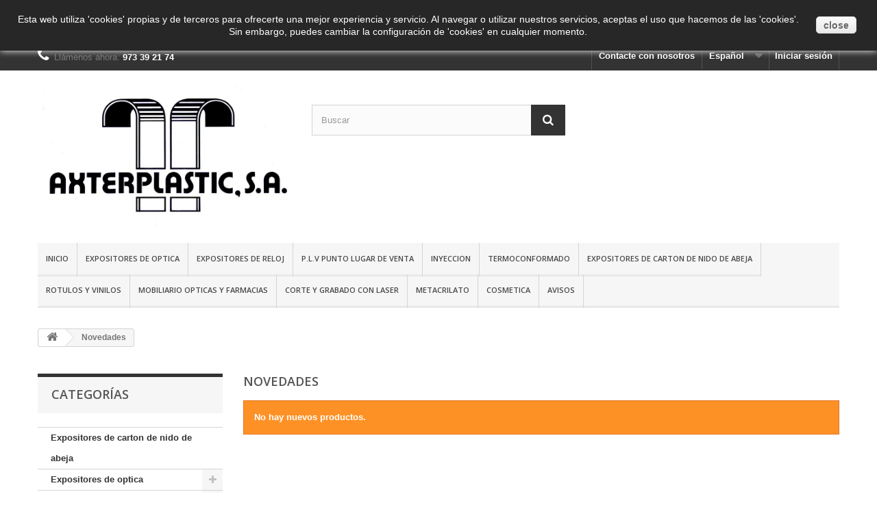

--- FILE ---
content_type: text/html; charset=utf-8
request_url: https://www.axterplastic.net/index.php?controller=new-products
body_size: 7260
content:
<!DOCTYPE HTML>
<!--[if lt IE 7]> <html class="no-js lt-ie9 lt-ie8 lt-ie7" lang="es-es"><![endif]-->
<!--[if IE 7]><html class="no-js lt-ie9 lt-ie8 ie7" lang="es-es"><![endif]-->
<!--[if IE 8]><html class="no-js lt-ie9 ie8" lang="es-es"><![endif]-->
<!--[if gt IE 8]> <html class="no-js ie9" lang="es-es"><![endif]-->
<html lang="es-es">
	<head>
		<meta charset="utf-8" />
		<title>Productos nuevos - AXTERPLASTIC SA</title>
					<meta name="description" content="Nuestros productos nuevos" />
							<meta name="keywords" content="nuevo, productos" />
				<meta name="generator" content="PrestaShop" />
		<meta name="robots" content="index,follow" />
		<meta name="viewport" content="width=device-width, minimum-scale=0.25, maximum-scale=1.6, initial-scale=1.0" />
		<meta name="apple-mobile-web-app-capable" content="yes" />
		<link rel="icon" type="image/vnd.microsoft.icon" href="/img/favicon.ico?1484759639" />
		<link rel="shortcut icon" type="image/x-icon" href="/img/favicon.ico?1484759639" />
														<link rel="stylesheet" href="/themes/default-bootstrap/css/global.css" type="text/css" media="all" />
																<link rel="stylesheet" href="/themes/default-bootstrap/css/autoload/highdpi.css" type="text/css" media="all" />
																<link rel="stylesheet" href="/themes/default-bootstrap/css/autoload/responsive-tables.css" type="text/css" media="all" />
																<link rel="stylesheet" href="/themes/default-bootstrap/css/autoload/uniform.default.css" type="text/css" media="all" />
																<link rel="stylesheet" href="/js/jquery/plugins/fancybox/jquery.fancybox.css" type="text/css" media="all" />
																<link rel="stylesheet" href="/themes/default-bootstrap/css/product_list.css" type="text/css" media="all" />
																<link rel="stylesheet" href="/themes/default-bootstrap/css/modules/blockbanner/blockbanner.css" type="text/css" media="all" />
																<link rel="stylesheet" href="/themes/default-bootstrap/css/modules/blockcategories/blockcategories.css" type="text/css" media="all" />
																<link rel="stylesheet" href="/themes/default-bootstrap/css/modules/blocklanguages/blocklanguages.css" type="text/css" media="all" />
																<link rel="stylesheet" href="/themes/default-bootstrap/css/modules/blockcontact/blockcontact.css" type="text/css" media="all" />
																<link rel="stylesheet" href="/themes/default-bootstrap/css/modules/blockmyaccountfooter/blockmyaccount.css" type="text/css" media="all" />
																<link rel="stylesheet" href="/themes/default-bootstrap/css/modules/blocknewproducts/blocknewproducts.css" type="text/css" media="all" />
																<link rel="stylesheet" href="/themes/default-bootstrap/css/modules/blocknewsletter/blocknewsletter.css" type="text/css" media="all" />
																<link rel="stylesheet" href="/themes/default-bootstrap/css/modules/blocksearch/blocksearch.css" type="text/css" media="all" />
																<link rel="stylesheet" href="/js/jquery/plugins/autocomplete/jquery.autocomplete.css" type="text/css" media="all" />
																<link rel="stylesheet" href="/themes/default-bootstrap/css/modules/blocktags/blocktags.css" type="text/css" media="all" />
																<link rel="stylesheet" href="/themes/default-bootstrap/css/modules/blockuserinfo/blockuserinfo.css" type="text/css" media="all" />
																<link rel="stylesheet" href="/themes/default-bootstrap/css/modules/blockviewed/blockviewed.css" type="text/css" media="all" />
																<link rel="stylesheet" href="/themes/default-bootstrap/css/modules/homefeatured/homefeatured.css" type="text/css" media="all" />
																<link rel="stylesheet" href="/modules/themeconfigurator/css/hooks.css" type="text/css" media="all" />
																<link rel="stylesheet" href="/themes/default-bootstrap/css/modules/blockwishlist/blockwishlist.css" type="text/css" media="all" />
																<link rel="stylesheet" href="/themes/default-bootstrap/css/modules/productcomments/productcomments.css" type="text/css" media="all" />
																<link rel="stylesheet" href="/themes/default-bootstrap/css/modules/blocktopmenu/css/blocktopmenu.css" type="text/css" media="all" />
																<link rel="stylesheet" href="/themes/default-bootstrap/css/modules/blocktopmenu/css/superfish-modified.css" type="text/css" media="all" />
														<script type="text/javascript">
var FancyboxI18nClose = 'Cerrar';
var FancyboxI18nNext = 'Siguiente';
var FancyboxI18nPrev = 'Anterior';
var added_to_wishlist = 'El producto se ha añadido con éxito a su lista de deseos.';
var ajaxsearch = true;
var baseDir = 'https://www.axterplastic.net/';
var baseUri = 'https://www.axterplastic.net/index.php';
var blocksearch_type = 'top';
var contentOnly = false;
var currency = {"id":1,"name":"Euro","iso_code":"EUR","iso_code_num":"978","sign":"\u20ac","blank":"1","conversion_rate":"1.000000","deleted":"0","format":"2","decimals":"1","active":"1","prefix":"","suffix":" \u20ac","id_shop_list":null,"force_id":false};
var currencyBlank = 1;
var currencyFormat = 2;
var currencyRate = 1;
var currencySign = '€';
var displayList = false;
var highDPI = false;
var id_lang = 1;
var instantsearch = false;
var isGuest = 0;
var isLogged = 0;
var isMobile = false;
var loggin_required = 'Debe identificarse para administrar su lista de deseos.';
var mywishlist_url = 'https://www.axterplastic.net/index.php?fc=module&module=blockwishlist&controller=mywishlist&id_lang=1';
var page_name = 'new-products';
var placeholder_blocknewsletter = 'Introduzca su dirección de correo electrónico';
var priceDisplayMethod = 0;
var priceDisplayPrecision = 2;
var quickView = true;
var roundMode = 2;
var search_url = 'https://www.axterplastic.net/index.php?controller=search';
var static_token = '2096c4c988d670177fe7469990153ba0';
var token = 'd78f7fe8ec0fca289134f5d8587bc779';
var usingSecureMode = true;
var wishlistProductsIds = false;
</script>

						<script type="text/javascript" src="/js/jquery/jquery-1.11.0.min.js"></script>
						<script type="text/javascript" src="/js/jquery/jquery-migrate-1.2.1.min.js"></script>
						<script type="text/javascript" src="/js/jquery/plugins/jquery.easing.js"></script>
						<script type="text/javascript" src="/js/tools.js"></script>
						<script type="text/javascript" src="/themes/default-bootstrap/js/global.js"></script>
						<script type="text/javascript" src="/themes/default-bootstrap/js/autoload/10-bootstrap.min.js"></script>
						<script type="text/javascript" src="/themes/default-bootstrap/js/autoload/15-jquery.total-storage.min.js"></script>
						<script type="text/javascript" src="/themes/default-bootstrap/js/autoload/15-jquery.uniform-modified.js"></script>
						<script type="text/javascript" src="/js/jquery/plugins/fancybox/jquery.fancybox.js"></script>
						<script type="text/javascript" src="/themes/default-bootstrap/js/products-comparison.js"></script>
						<script type="text/javascript" src="/themes/default-bootstrap/js/tools/treeManagement.js"></script>
						<script type="text/javascript" src="/themes/default-bootstrap/js/modules/blocknewsletter/blocknewsletter.js"></script>
						<script type="text/javascript" src="/js/jquery/plugins/autocomplete/jquery.autocomplete.js"></script>
						<script type="text/javascript" src="/themes/default-bootstrap/js/modules/blocksearch/blocksearch.js"></script>
						<script type="text/javascript" src="/themes/default-bootstrap/js/modules/blockwishlist/js/ajax-wishlist.js"></script>
						<script type="text/javascript" src="/themes/default-bootstrap/js/modules/blocktopmenu/js/hoverIntent.js"></script>
						<script type="text/javascript" src="/themes/default-bootstrap/js/modules/blocktopmenu/js/superfish-modified.js"></script>
						<script type="text/javascript" src="/themes/default-bootstrap/js/modules/blocktopmenu/js/blocktopmenu.js"></script>
							
		<link rel="stylesheet" href="//fonts.googleapis.com/css?family=Open+Sans:300,600&amp;subset=latin,latin-ext" type="text/css" media="all" />
		<!--[if IE 8]>
		<script src="https://oss.maxcdn.com/libs/html5shiv/3.7.0/html5shiv.js"></script>
		<script src="https://oss.maxcdn.com/libs/respond.js/1.3.0/respond.min.js"></script>
		<![endif]-->
	</head>
	<body id="new-products" class="new-products show-left-column hide-right-column lang_es">
					<div id="page">
			<div class="header-container">
				<header id="header">
																<div class="banner">
							<div class="container">
								<div class="row">
									<a href="https://www.axterplastic.net/" title="">
	<img class="img-responsive" src="https://www.axterplastic.net/modules/blockbanner/img/e483913456c26dba649c80a0dcb297f0.png" alt="" title="" width="1170" height="65" />
</a>

								</div>
							</div>
						</div>
																					<div class="nav">
							<div class="container">
								<div class="row">
									<nav><!-- Block user information module NAV  -->
<div class="header_user_info">
			<a class="login" href="https://www.axterplastic.net/index.php?controller=my-account" rel="nofollow" title="Acceda a su cuenta de cliente">
			Iniciar sesión
		</a>
	</div>
<!-- /Block usmodule NAV -->
<!-- Block languages module -->
	<div id="languages-block-top" class="languages-block">
									<div class="current">
					<span>Español</span>
				</div>
																	<ul id="first-languages" class="languages-block_ul toogle_content">
							<li class="selected">
										<span>Español</span>
								</li>
							<li >
																				<a href="https://www.axterplastic.net/index.php?controller=new-products&amp;id_lang=2" title="Català (Catalan)" rel="alternate" hreflang="ca">
															<span>Català</span>
									</a>
								</li>
							<li >
																				<a href="https://www.axterplastic.net/index.php?controller=new-products&amp;id_lang=3" title="Galego (Galician)" rel="alternate" hreflang="gl">
															<span>Galego</span>
									</a>
								</li>
					</ul>
	</div>
<!-- /Block languages module -->
<div id="contact-link" >
	<a href="https://www.axterplastic.net/index.php?controller=contact" title="Contacte con nosotros">Contacte con nosotros</a>
</div>
	<span class="shop-phone">
		<i class="icon-phone"></i>Llámenos ahora: <strong>973 39 21 74</strong>
	</span>
</nav>
								</div>
							</div>
						</div>
										<div>
						<div class="container">
							<div class="row">
								<div id="header_logo">
									<a href="https://www.axterplastic.net/" title="AXTERPLASTIC SA">
										<img class="logo img-responsive" src="https://www.axterplastic.net/img/axterplastic-sa-logo-1429441263.jpg" alt="AXTERPLASTIC SA" width="850" height="487"/>
									</a>
								</div>
								<!-- Block search module TOP -->
<div id="search_block_top" class="col-sm-4 clearfix">
	<form id="searchbox" method="get" action="//www.axterplastic.net/index.php?controller=search" >
		<input type="hidden" name="controller" value="search" />
		<input type="hidden" name="orderby" value="position" />
		<input type="hidden" name="orderway" value="desc" />
		<input class="search_query form-control" type="text" id="search_query_top" name="search_query" placeholder="Buscar" value="" />
		<button type="submit" name="submit_search" class="btn btn-default button-search">
			<span>Buscar</span>
		</button>
	</form>
</div>
<!-- /Block search module TOP -->	<!-- Menu -->
	<div id="block_top_menu" class="sf-contener clearfix col-lg-12">
		<div class="cat-title">Menú</div>
		<ul class="sf-menu clearfix menu-content">
			<li><a href="https://www.axterplastic.net/index.php?id_cms_category=1&amp;controller=cms&amp;id_lang=1" title="Inicio">Inicio</a><ul><li ><a href="https://www.axterplastic.net/index.php?id_cms=1&controller=cms&id_lang=1">Envío</a></li><li ><a href="https://www.axterplastic.net/index.php?id_cms=2&controller=cms&id_lang=1">Aviso legal</a></li><li ><a href="https://www.axterplastic.net/index.php?id_cms=4&controller=cms&id_lang=1">Sobre nosotros</a></li><li ><a href="https://www.axterplastic.net/index.php?id_cms=6&controller=cms&id_lang=1">Avisos</a></li></ul></li>
<li><a href="https://www.axterplastic.net/index.php?id_category=13&amp;controller=category&amp;id_lang=1" title="Expositores de optica">Expositores de optica</a><ul><li><a href="https://www.axterplastic.net/index.php?id_category=16&amp;controller=category&amp;id_lang=1" title="Barras de pared">Barras de pared</a></li><li><a href="https://www.axterplastic.net/index.php?id_category=17&amp;controller=category&amp;id_lang=1" title="Expositores antirobo">Expositores antirobo</a></li><li><a href="https://www.axterplastic.net/index.php?id_category=18&amp;controller=category&amp;id_lang=1" title="Expositores antirobo excelent">Expositores antirobo excelent</a></li><li><a href="https://www.axterplastic.net/index.php?id_category=19&amp;controller=category&amp;id_lang=1" title="Expositores de metacrilato">Expositores de metacrilato</a></li><li><a href="https://www.axterplastic.net/index.php?id_category=20&amp;controller=category&amp;id_lang=1" title="Expositores de sobremesa">Expositores de sobremesa</a></li><li><a href="https://www.axterplastic.net/index.php?id_category=21&amp;controller=category&amp;id_lang=1" title="Expositores modulares">Expositores modulares</a></li><li><a href="https://www.axterplastic.net/index.php?id_category=22&amp;controller=category&amp;id_lang=1" title="Expositores plegables">Expositores plegables</a></li><li><a href="https://www.axterplastic.net/index.php?id_category=23&amp;controller=category&amp;id_lang=1" title="Paneles de metacrilato">Paneles de metacrilato</a></li><li><a href="https://www.axterplastic.net/index.php?id_category=24&amp;controller=category&amp;id_lang=1" title="Torres modulares">Torres modulares</a></li><li><a href="https://www.axterplastic.net/index.php?id_category=39&amp;controller=category&amp;id_lang=1" title="Estuches">Estuches</a></li></ul></li><li><a href="https://www.axterplastic.net/index.php?id_category=14&amp;controller=category&amp;id_lang=1" title="Expositores de reloj">Expositores de reloj</a><ul><li><a href="https://www.axterplastic.net/index.php?id_category=25&amp;controller=category&amp;id_lang=1" title="Estuches">Estuches</a></li><li><a href="https://www.axterplastic.net/index.php?id_category=26&amp;controller=category&amp;id_lang=1" title="Expositores de madera lacados">Expositores de madera lacados</a></li><li><a href="https://www.axterplastic.net/index.php?id_category=27&amp;controller=category&amp;id_lang=1" title="Expositores lacados">Expositores lacados</a></li><li><a href="https://www.axterplastic.net/index.php?id_category=28&amp;controller=category&amp;id_lang=1" title="Expositores varios">Expositores varios</a></li><li><a href="https://www.axterplastic.net/index.php?id_category=29&amp;controller=category&amp;id_lang=1" title="Soportes de reloj">Soportes de reloj</a></li><li><a href="https://www.axterplastic.net/index.php?id_category=30&amp;controller=category&amp;id_lang=1" title="Vitrinas de mostrador">Vitrinas de mostrador</a></li><li><a href="https://www.axterplastic.net/index.php?id_category=31&amp;controller=category&amp;id_lang=1" title="Vitrinas de suelo">Vitrinas de suelo</a></li><li><a href="https://www.axterplastic.net/index.php?id_category=32&amp;controller=category&amp;id_lang=1" title="Vitrinas moldeadas">Vitrinas moldeadas</a></li><li><a href="https://www.axterplastic.net/index.php?id_category=33&amp;controller=category&amp;id_lang=1" title="VITRINAS PARA CORREAS">VITRINAS PARA CORREAS</a></li><li><a href="https://www.axterplastic.net/index.php?id_category=42&amp;controller=category&amp;id_lang=1" title=" Mostrador"> Mostrador</a></li></ul></li><li><a href="https://www.axterplastic.net/index.php?id_category=15&amp;controller=category&amp;id_lang=1" title="P.L.V     Punto lugar de venta">P.L.V     Punto lugar de venta</a></li><li><a href="https://www.axterplastic.net/index.php?id_category=34&amp;controller=category&amp;id_lang=1" title="Inyeccion">Inyeccion</a></li><li><a href="https://www.axterplastic.net/index.php?id_category=35&amp;controller=category&amp;id_lang=1" title="Termoconformado">Termoconformado</a></li><li><a href="https://www.axterplastic.net/index.php?id_category=12&amp;controller=category&amp;id_lang=1" title="Expositores de carton de nido de abeja">Expositores de carton de nido de abeja</a></li><li><a href="https://www.axterplastic.net/index.php?id_category=36&amp;controller=category&amp;id_lang=1" title="Rotulos y Vinilos">Rotulos y Vinilos</a></li><li><a href="https://www.axterplastic.net/index.php?id_category=37&amp;controller=category&amp;id_lang=1" title="Mobiliario  Opticas  Y Farmacias">Mobiliario  Opticas  Y Farmacias</a></li><li><a href="https://www.axterplastic.net/index.php?id_category=38&amp;controller=category&amp;id_lang=1" title="Corte y Grabado con laser">Corte y Grabado con laser</a></li><li><a href="https://www.axterplastic.net/index.php?id_category=40&amp;controller=category&amp;id_lang=1" title="Metacrilato">Metacrilato</a></li><li><a href="https://www.axterplastic.net/index.php?id_category=41&amp;controller=category&amp;id_lang=1" title="COSMETICA">COSMETICA</a></li><li><a href="https://www.axterplastic.net/index.php?id_cms=6&amp;controller=cms&amp;id_lang=1" title="Avisos">Avisos</a></li>

					</ul>
	</div>
	<!--/ Menu -->

							</div>
						</div>
					</div>
				</header>
			</div>
			<div class="columns-container">
				<div id="columns" class="container">
											
<!-- Breadcrumb -->
<div class="breadcrumb clearfix">
	<a class="home" href="https://www.axterplastic.net/" title="Volver al inicio"><i class="icon-home"></i></a>
			<span class="navigation-pipe">&gt;</span>
					Novedades
			</div>
<!-- /Breadcrumb -->

										<div id="slider_row" class="row">
																	</div>
					<div class="row">
												<div id="left_column" class="column col-xs-12 col-sm-3"><!-- Block categories module -->
<div id="categories_block_left" class="block">
	<h2 class="title_block">
					Categorías
			</h2>
	<div class="block_content">
		<ul class="tree dhtml">
												
<li >
	<a 
	href="https://www.axterplastic.net/index.php?id_category=12&amp;controller=category&amp;id_lang=1" title="">
		Expositores de carton de nido de abeja
	</a>
	</li>

																
<li >
	<a 
	href="https://www.axterplastic.net/index.php?id_category=13&amp;controller=category&amp;id_lang=1" title="">
		Expositores de optica
	</a>
			<ul>
												
<li >
	<a 
	href="https://www.axterplastic.net/index.php?id_category=16&amp;controller=category&amp;id_lang=1" title="">
		Barras de pared
	</a>
	</li>

																
<li >
	<a 
	href="https://www.axterplastic.net/index.php?id_category=17&amp;controller=category&amp;id_lang=1" title="">
		Expositores antirobo
	</a>
	</li>

																
<li >
	<a 
	href="https://www.axterplastic.net/index.php?id_category=18&amp;controller=category&amp;id_lang=1" title="">
		Expositores antirobo excelent
	</a>
	</li>

																
<li >
	<a 
	href="https://www.axterplastic.net/index.php?id_category=19&amp;controller=category&amp;id_lang=1" title="">
		Expositores de metacrilato
	</a>
	</li>

																
<li >
	<a 
	href="https://www.axterplastic.net/index.php?id_category=20&amp;controller=category&amp;id_lang=1" title="">
		Expositores de sobremesa
	</a>
	</li>

																
<li >
	<a 
	href="https://www.axterplastic.net/index.php?id_category=21&amp;controller=category&amp;id_lang=1" title="">
		Expositores modulares
	</a>
	</li>

																
<li >
	<a 
	href="https://www.axterplastic.net/index.php?id_category=22&amp;controller=category&amp;id_lang=1" title="">
		Expositores plegables
	</a>
	</li>

																
<li >
	<a 
	href="https://www.axterplastic.net/index.php?id_category=23&amp;controller=category&amp;id_lang=1" title="">
		Paneles de metacrilato
	</a>
	</li>

																
<li >
	<a 
	href="https://www.axterplastic.net/index.php?id_category=24&amp;controller=category&amp;id_lang=1" title="">
		Torres modulares
	</a>
	</li>

																
<li class="last">
	<a 
	href="https://www.axterplastic.net/index.php?id_category=39&amp;controller=category&amp;id_lang=1" title="">
		Estuches
	</a>
	</li>

									</ul>
	</li>

																
<li >
	<a 
	href="https://www.axterplastic.net/index.php?id_category=14&amp;controller=category&amp;id_lang=1" title="">
		Expositores de reloj
	</a>
			<ul>
												
<li >
	<a 
	href="https://www.axterplastic.net/index.php?id_category=25&amp;controller=category&amp;id_lang=1" title="">
		Estuches
	</a>
	</li>

																
<li >
	<a 
	href="https://www.axterplastic.net/index.php?id_category=26&amp;controller=category&amp;id_lang=1" title="">
		Expositores de madera lacados
	</a>
	</li>

																
<li >
	<a 
	href="https://www.axterplastic.net/index.php?id_category=27&amp;controller=category&amp;id_lang=1" title="">
		Expositores lacados
	</a>
	</li>

																
<li >
	<a 
	href="https://www.axterplastic.net/index.php?id_category=28&amp;controller=category&amp;id_lang=1" title="">
		Expositores varios
	</a>
	</li>

																
<li >
	<a 
	href="https://www.axterplastic.net/index.php?id_category=29&amp;controller=category&amp;id_lang=1" title="">
		Soportes de reloj
	</a>
	</li>

																
<li >
	<a 
	href="https://www.axterplastic.net/index.php?id_category=30&amp;controller=category&amp;id_lang=1" title="">
		Vitrinas de mostrador
	</a>
	</li>

																
<li >
	<a 
	href="https://www.axterplastic.net/index.php?id_category=31&amp;controller=category&amp;id_lang=1" title="">
		Vitrinas de suelo
	</a>
	</li>

																
<li >
	<a 
	href="https://www.axterplastic.net/index.php?id_category=32&amp;controller=category&amp;id_lang=1" title="">
		Vitrinas moldeadas
	</a>
	</li>

																
<li >
	<a 
	href="https://www.axterplastic.net/index.php?id_category=33&amp;controller=category&amp;id_lang=1" title="">
		VITRINAS PARA CORREAS
	</a>
	</li>

																
<li class="last">
	<a 
	href="https://www.axterplastic.net/index.php?id_category=42&amp;controller=category&amp;id_lang=1" title="">
		 Mostrador
	</a>
	</li>

									</ul>
	</li>

																
<li >
	<a 
	href="https://www.axterplastic.net/index.php?id_category=15&amp;controller=category&amp;id_lang=1" title="">
		P.L.V     Punto lugar de venta
	</a>
	</li>

																
<li >
	<a 
	href="https://www.axterplastic.net/index.php?id_category=34&amp;controller=category&amp;id_lang=1" title="">
		Inyeccion
	</a>
	</li>

																
<li >
	<a 
	href="https://www.axterplastic.net/index.php?id_category=35&amp;controller=category&amp;id_lang=1" title="">
		Termoconformado
	</a>
	</li>

																
<li >
	<a 
	href="https://www.axterplastic.net/index.php?id_category=36&amp;controller=category&amp;id_lang=1" title="">
		Rotulos y Vinilos
	</a>
	</li>

																
<li >
	<a 
	href="https://www.axterplastic.net/index.php?id_category=37&amp;controller=category&amp;id_lang=1" title="">
		Mobiliario  Opticas  Y Farmacias
	</a>
	</li>

																
<li >
	<a 
	href="https://www.axterplastic.net/index.php?id_category=38&amp;controller=category&amp;id_lang=1" title="">
		Corte y Grabado con laser
	</a>
	</li>

																
<li >
	<a 
	href="https://www.axterplastic.net/index.php?id_category=40&amp;controller=category&amp;id_lang=1" title="">
		Metacrilato
	</a>
	</li>

																
<li class="last">
	<a 
	href="https://www.axterplastic.net/index.php?id_category=41&amp;controller=category&amp;id_lang=1" title="">
		COSMETICA
	</a>
	</li>

									</ul>
	</div>
</div>
<!-- /Block categories module -->
	<!-- Block CMS module -->
			<section id="informations_block_left_1" class="block informations_block_left">
			<p class="title_block">
				<a href="https://www.axterplastic.net/index.php?id_cms_category=1&amp;controller=cms&amp;id_lang=1">
					Información				</a>
			</p>
			<div class="block_content list-block">
				<ul>
																					<li>
							<a href="https://www.axterplastic.net/index.php?controller=stores" title="Nuestras tiendas">
								Nuestras tiendas
							</a>
						</li>
									</ul>
			</div>
		</section>
		<!-- /Block CMS module -->
<!-- Block manufacturers module -->
<div id="manufacturers_block_left" class="block blockmanufacturer">
	<p class="title_block">
					<a href="https://www.axterplastic.net/index.php?controller=manufacturer" title="Fabricantes">
						Fabricantes
					</a>
			</p>
	<div class="block_content list-block">
								<ul>
														<li class="last_item">
						<a 
						href="https://www.axterplastic.net/index.php?id_manufacturer=1&amp;controller=manufacturer&amp;id_lang=1" title="Más acerca de Fashion Manufacturer">
							Fashion Manufacturer
						</a>
					</li>
												</ul>
										<form action="/index.php" method="get">
					<div class="form-group selector1">
						<select class="form-control" name="manufacturer_list">
							<option value="0">Todos los fabricantes</option>
													<option value="https://www.axterplastic.net/index.php?id_manufacturer=1&amp;controller=manufacturer&amp;id_lang=1">Fashion Manufacturer</option>
												</select>
					</div>
				</form>
						</div>
</div>
<!-- /Block manufacturers module -->
<!-- Block stores module -->
<div id="stores_block_left" class="block">
	<p class="title_block">
		<a href="https://www.axterplastic.net/index.php?controller=stores" title="Nuestras tiendas">
			Nuestras tiendas
		</a>
	</p>
	<div class="block_content blockstore">
		<p class="store_image">
			<a href="https://www.axterplastic.net/index.php?controller=stores" title="Nuestras tiendas">
				<img class="img-responsive" src="https://www.axterplastic.net/modules/blockstore/efac386976224339daee9cf6592703fc.jpg" alt="Nuestras tiendas" />
			</a>
		</p>
				<div>
			<a 
			class="btn btn-default button button-small" 
			href="https://www.axterplastic.net/index.php?controller=stores" 
			title="Nuestras tiendas">
				<span>Descubra nuestras tiendas<i class="icon-chevron-right right"></i></span>
			</a>
		</div>
	</div>
</div>
<!-- /Block stores module -->
<!-- Block suppliers module -->
<div id="suppliers_block_left" class="block blocksupplier">
	<p class="title_block">
					<a href="https://www.axterplastic.net/index.php?controller=supplier" title="Proveedores">
					Proveedores
					</a>
			</p>
	<div class="block_content list-block">
								<ul>
											<li class="last_item">
                					<a 
					href="https://www.axterplastic.net/index.php?id_supplier=1&amp;controller=supplier&amp;id_lang=1" 
					title="Más sobre Fashion Supplier">
				                Fashion Supplier
                					</a>
                				</li>
										</ul>
										<form action="/index.php" method="get">
					<div class="form-group selector1">
						<select class="form-control" name="supplier_list">
							<option value="0">Todos los proveedores</option>
													<option value="https://www.axterplastic.net/index.php?id_supplier=1&amp;controller=supplier&amp;id_lang=1">Fashion Supplier</option>
												</select>
					</div>
				</form>
						</div>
</div>
<!-- /Block suppliers module -->
<!-- Block tags module -->
<div id="tags_block_left" class="block tags_block">
	<p class="title_block">
		Etiquetas
	</p>
	<div class="block_content">
									<a 
				class="tag_level1 first_item"
				href="https://www.axterplastic.net/index.php?controller=search&amp;tag=BARRA" 
				title="Más sobre BARRA" 
				>
					BARRA
				</a>
							<a 
				class="tag_level1 item"
				href="https://www.axterplastic.net/index.php?controller=search&amp;tag=ANTIRROBO" 
				title="Más sobre ANTIRROBO" 
				>
					ANTIRROBO
				</a>
							<a 
				class="tag_level1 item"
				href="https://www.axterplastic.net/index.php?controller=search&amp;tag=EXPOSITOR" 
				title="Más sobre EXPOSITOR" 
				>
					EXPOSITOR
				</a>
							<a 
				class="tag_level1 item"
				href="https://www.axterplastic.net/index.php?controller=search&amp;tag=GAFAS" 
				title="Más sobre GAFAS" 
				>
					GAFAS
				</a>
							<a 
				class="tag_level1 item"
				href="https://www.axterplastic.net/index.php?controller=search&amp;tag=metacrilato" 
				title="Más sobre metacrilato" 
				>
					metacrilato
				</a>
							<a 
				class="tag_level1 item"
				href="https://www.axterplastic.net/index.php?controller=search&amp;tag=correas" 
				title="Más sobre correas" 
				>
					correas
				</a>
							<a 
				class="tag_level1 item"
				href="https://www.axterplastic.net/index.php?controller=search&amp;tag=lacada" 
				title="Más sobre lacada" 
				>
					lacada
				</a>
							<a 
				class="tag_level1 last_item"
				href="https://www.axterplastic.net/index.php?controller=search&amp;tag=vitrina" 
				title="Más sobre vitrina" 
				>
					vitrina
				</a>
						</div>
</div>
<!-- /Block tags module -->
</div>
																		<div id="center_column" class="center_column col-xs-12 col-sm-9">
	

<h1 class="page-heading product-listing">Novedades</h1>

	<p class="alert alert-warning">No hay nuevos productos.</p>
					</div><!-- #center_column -->
										</div><!-- .row -->
				</div><!-- #columns -->
			</div><!-- .columns-container -->
							<!-- Footer -->
				<div class="footer-container">
					<footer id="footer"  class="container">
						<div class="row"><!-- Block Newsletter module-->
<div id="newsletter_block_left" class="block">
	<h4>Boletín</h4>
	<div class="block_content">
		<form action="//www.axterplastic.net/index.php" method="post">
			<div class="form-group" >
				<input class="inputNew form-control grey newsletter-input" id="newsletter-input" type="text" name="email" size="18" value="Introduzca su dirección de correo electrónico" />
                <button type="submit" name="submitNewsletter" class="btn btn-default button button-small">
                    <span>OK</span>
                </button>
				<input type="hidden" name="action" value="0" />
			</div>
		</form>
	</div>
    
</div>
<!-- /Block Newsletter module-->
<section id="social_block" class="pull-right">
	<ul>
					<li class="facebook">
				<a class="_blank" href="https://www.facebook.com/Axterplastic/">
					<span>Facebook</span>
				</a>
			</li>
						                                        	</ul>
    <h4>Síganos</h4>
</section>
<div class="clearfix"></div>
<!-- Block categories module -->
<section class="blockcategories_footer footer-block col-xs-12 col-sm-2">
	<h4>Categorías</h4>
	<div class="category_footer toggle-footer">
		<div class="list">
			<ul class="tree dhtml">
												
<li >
	<a 
	href="https://www.axterplastic.net/index.php?id_category=12&amp;controller=category&amp;id_lang=1" title="">
		Expositores de carton de nido de abeja
	</a>
	</li>

							
																
<li >
	<a 
	href="https://www.axterplastic.net/index.php?id_category=13&amp;controller=category&amp;id_lang=1" title="">
		Expositores de optica
	</a>
			<ul>
												
<li >
	<a 
	href="https://www.axterplastic.net/index.php?id_category=16&amp;controller=category&amp;id_lang=1" title="">
		Barras de pared
	</a>
	</li>

																
<li >
	<a 
	href="https://www.axterplastic.net/index.php?id_category=17&amp;controller=category&amp;id_lang=1" title="">
		Expositores antirobo
	</a>
	</li>

																
<li >
	<a 
	href="https://www.axterplastic.net/index.php?id_category=18&amp;controller=category&amp;id_lang=1" title="">
		Expositores antirobo excelent
	</a>
	</li>

																
<li >
	<a 
	href="https://www.axterplastic.net/index.php?id_category=19&amp;controller=category&amp;id_lang=1" title="">
		Expositores de metacrilato
	</a>
	</li>

																
<li >
	<a 
	href="https://www.axterplastic.net/index.php?id_category=20&amp;controller=category&amp;id_lang=1" title="">
		Expositores de sobremesa
	</a>
	</li>

																
<li >
	<a 
	href="https://www.axterplastic.net/index.php?id_category=21&amp;controller=category&amp;id_lang=1" title="">
		Expositores modulares
	</a>
	</li>

																
<li >
	<a 
	href="https://www.axterplastic.net/index.php?id_category=22&amp;controller=category&amp;id_lang=1" title="">
		Expositores plegables
	</a>
	</li>

																
<li >
	<a 
	href="https://www.axterplastic.net/index.php?id_category=23&amp;controller=category&amp;id_lang=1" title="">
		Paneles de metacrilato
	</a>
	</li>

																
<li >
	<a 
	href="https://www.axterplastic.net/index.php?id_category=24&amp;controller=category&amp;id_lang=1" title="">
		Torres modulares
	</a>
	</li>

																
<li class="last">
	<a 
	href="https://www.axterplastic.net/index.php?id_category=39&amp;controller=category&amp;id_lang=1" title="">
		Estuches
	</a>
	</li>

									</ul>
	</li>

							
																
<li >
	<a 
	href="https://www.axterplastic.net/index.php?id_category=14&amp;controller=category&amp;id_lang=1" title="">
		Expositores de reloj
	</a>
			<ul>
												
<li >
	<a 
	href="https://www.axterplastic.net/index.php?id_category=25&amp;controller=category&amp;id_lang=1" title="">
		Estuches
	</a>
	</li>

																
<li >
	<a 
	href="https://www.axterplastic.net/index.php?id_category=26&amp;controller=category&amp;id_lang=1" title="">
		Expositores de madera lacados
	</a>
	</li>

																
<li >
	<a 
	href="https://www.axterplastic.net/index.php?id_category=27&amp;controller=category&amp;id_lang=1" title="">
		Expositores lacados
	</a>
	</li>

																
<li >
	<a 
	href="https://www.axterplastic.net/index.php?id_category=28&amp;controller=category&amp;id_lang=1" title="">
		Expositores varios
	</a>
	</li>

																
<li >
	<a 
	href="https://www.axterplastic.net/index.php?id_category=29&amp;controller=category&amp;id_lang=1" title="">
		Soportes de reloj
	</a>
	</li>

																
<li >
	<a 
	href="https://www.axterplastic.net/index.php?id_category=30&amp;controller=category&amp;id_lang=1" title="">
		Vitrinas de mostrador
	</a>
	</li>

																
<li >
	<a 
	href="https://www.axterplastic.net/index.php?id_category=31&amp;controller=category&amp;id_lang=1" title="">
		Vitrinas de suelo
	</a>
	</li>

																
<li >
	<a 
	href="https://www.axterplastic.net/index.php?id_category=32&amp;controller=category&amp;id_lang=1" title="">
		Vitrinas moldeadas
	</a>
	</li>

																
<li >
	<a 
	href="https://www.axterplastic.net/index.php?id_category=33&amp;controller=category&amp;id_lang=1" title="">
		VITRINAS PARA CORREAS
	</a>
	</li>

																
<li class="last">
	<a 
	href="https://www.axterplastic.net/index.php?id_category=42&amp;controller=category&amp;id_lang=1" title="">
		 Mostrador
	</a>
	</li>

									</ul>
	</li>

							
																
<li >
	<a 
	href="https://www.axterplastic.net/index.php?id_category=15&amp;controller=category&amp;id_lang=1" title="">
		P.L.V     Punto lugar de venta
	</a>
	</li>

							
																
<li >
	<a 
	href="https://www.axterplastic.net/index.php?id_category=34&amp;controller=category&amp;id_lang=1" title="">
		Inyeccion
	</a>
	</li>

							
																
<li >
	<a 
	href="https://www.axterplastic.net/index.php?id_category=35&amp;controller=category&amp;id_lang=1" title="">
		Termoconformado
	</a>
	</li>

							
																
<li >
	<a 
	href="https://www.axterplastic.net/index.php?id_category=36&amp;controller=category&amp;id_lang=1" title="">
		Rotulos y Vinilos
	</a>
	</li>

							
																
<li >
	<a 
	href="https://www.axterplastic.net/index.php?id_category=37&amp;controller=category&amp;id_lang=1" title="">
		Mobiliario  Opticas  Y Farmacias
	</a>
	</li>

							
																
<li >
	<a 
	href="https://www.axterplastic.net/index.php?id_category=38&amp;controller=category&amp;id_lang=1" title="">
		Corte y Grabado con laser
	</a>
	</li>

							
																
<li >
	<a 
	href="https://www.axterplastic.net/index.php?id_category=40&amp;controller=category&amp;id_lang=1" title="">
		Metacrilato
	</a>
	</li>

							
																
<li class="last">
	<a 
	href="https://www.axterplastic.net/index.php?id_category=41&amp;controller=category&amp;id_lang=1" title="">
		COSMETICA
	</a>
	</li>

							
										</ul>
		</div>
	</div> <!-- .category_footer -->
</section>
<!-- /Block categories module -->
	<!-- Block CMS module footer -->
	<section class="footer-block col-xs-12 col-sm-2" id="block_various_links_footer">
		<h4>Información</h4>
		<ul class="toggle-footer">
									<li class="item">
				<a href="https://www.axterplastic.net/index.php?controller=new-products" title="Novedades">
					Novedades
				</a>
			</li>
													<li class="item">
					<a href="https://www.axterplastic.net/index.php?controller=stores" title="Nuestras tiendas">
						Nuestras tiendas
					</a>
				</li>
									<li class="item">
				<a href="https://www.axterplastic.net/index.php?controller=contact" title="Contacte con nosotros">
					Contacte con nosotros
				</a>
			</li>
																						<li class="item">
						<a href="https://www.axterplastic.net/index.php?id_cms=4&amp;controller=cms&amp;id_lang=1" title="Sobre nosotros">
							Sobre nosotros
						</a>
					</li>
													<li>
				<a href="https://www.axterplastic.net/index.php?controller=sitemap" title="Mapa del sitio">
					Mapa del sitio
				</a>
			</li>
					</ul>
		
	</section>
		<section class="bottom-footer col-xs-12">
		<div>
			<a class="_blank" href="http://www.prestashop.com"> © 2026 - Software para Ecommerce de PrestaShop™ </a>
		</div>
	</section>
		<!-- /Block CMS module footer -->
<!-- Block myaccount module -->
<section class="footer-block col-xs-12 col-sm-4">
	<h4><a href="https://www.axterplastic.net/index.php?controller=my-account" title="Administrar mi cuenta de cliente" rel="nofollow">Mi cuenta</a></h4>
	<div class="block_content toggle-footer">
		<ul class="bullet">
			<li><a href="https://www.axterplastic.net/index.php?controller=history" title="Mis pedidos" rel="nofollow">Mis pedidos</a></li>
						<li><a href="https://www.axterplastic.net/index.php?controller=order-slip" title="Mis notas de credito" rel="nofollow">Mis notas de credito</a></li>
			<li><a href="https://www.axterplastic.net/index.php?controller=addresses" title="Mis direcciones" rel="nofollow">Mis direcciones</a></li>
			<li><a href="https://www.axterplastic.net/index.php?controller=identity" title="Administrar mi información personal" rel="nofollow">Mis datos personales</a></li>
						
            		</ul>
	</div>
</section>
<!-- /Block myaccount module -->
<!-- MODULE Block contact infos -->
<section id="block_contact_infos" class="footer-block col-xs-12 col-sm-4">
	<div>
        <h4>Información sobre la tienda</h4>
        <ul class="toggle-footer">
                        	<li>
            		<i class="icon-map-marker"></i>AXTERPLASTIC, S.A., Avda.  Generalitat, Nº  3 y 5    
25310 Agramunt ( Lleida )
España            	</li>
                                    	<li>
            		<i class="icon-phone"></i>Llámenos ahora: 
            		<span>973 39 21 74</span>
            	</li>
                                    	<li>
            		<i class="icon-envelope-alt"></i>Email: 
            		<span><a href="&#109;&#97;&#105;&#108;&#116;&#111;&#58;%72%61%66%61@%61%78%74%65%72%70%6c%61%73%74%69%63.%6e%65%74" >&#x72;&#x61;&#x66;&#x61;&#x40;&#x61;&#x78;&#x74;&#x65;&#x72;&#x70;&#x6c;&#x61;&#x73;&#x74;&#x69;&#x63;&#x2e;&#x6e;&#x65;&#x74;</a></span>
            	</li>
                    </ul>
    </div>
</section>
<!-- /MODULE Block contact infos -->
<script>

    function setcook() {
        var nazwa = 'cookie_ue';
        var wartosc = '1';
        var expire = new Date();
        expire.setMonth(expire.getMonth()+12);
        document.cookie = nazwa + "=" + escape(wartosc) +";path=/;" + ((expire==null)?"" : ("; expires=" + expire.toGMTString()))
    }

</script>
<style>

.closebutton {
    cursor:pointer;
	-moz-box-shadow:inset 0px 1px 0px 0px #ffffff;
	-webkit-box-shadow:inset 0px 1px 0px 0px #ffffff;
	box-shadow:inset 0px 1px 0px 0px #ffffff;
	background:-webkit-gradient( linear, left top, left bottom, color-stop(0.05, #f9f9f9), color-stop(1, #e9e9e9) );
	background:-moz-linear-gradient( center top, #f9f9f9 5%, #e9e9e9 100% );
	filter:progid:DXImageTransform.Microsoft.gradient(startColorstr='#f9f9f9', endColorstr='#e9e9e9');
	background-color:#f9f9f9;
	-webkit-border-top-left-radius:5px;
	-moz-border-radius-topleft:5px;
	border-top-left-radius:5px;
	-webkit-border-top-right-radius:5px;
	-moz-border-radius-topright:5px;
	border-top-right-radius:5px;
	-webkit-border-bottom-right-radius:5px;
	-moz-border-radius-bottomright:5px;
	border-bottom-right-radius:5px;
	-webkit-border-bottom-left-radius:5px;
	-moz-border-radius-bottomleft:5px;
	border-bottom-left-radius:5px;
	text-indent:0px;
	border:1px solid #dcdcdc;
	display:inline-block;
	color:#666666!important;
	font-family:Arial;
	font-size:14px;
	font-weight:bold;
	font-style:normal;
	height:25px;
	line-height:25px;
	text-decoration:none;
	text-align:center;
    padding:0px 10px;
	text-shadow:1px 1px 0px #ffffff;
}
.closebutton:hover {
	background:-webkit-gradient( linear, left top, left bottom, color-stop(0.05, #e9e9e9), color-stop(1, #f9f9f9) );
	background:-moz-linear-gradient( center top, #e9e9e9 5%, #f9f9f9 100% );
	filter:progid:DXImageTransform.Microsoft.gradient(startColorstr='#e9e9e9', endColorstr='#f9f9f9');
	background-color:#e9e9e9;
}.closebutton:active {
	position:relative;
	top:1px;
}


#cookieNotice p {margin:0px; padding:0px;}

</style>
<div id="cookieNotice" style="
width: 100%; 
position: fixed; 
top:0px;
box-shadow: 0 0 10px 0 #FFFFFF;
background: #272727;
z-index: 9999;
font-size: 14px;
line-height: 1.3em;
font-family: arial;
left: 0px;
text-align:center;
color:#FFF;
opacity: 30
">
    <div id="cookieNoticeContent" style="position:relative; margin:auto; padding:10px; width:100%; display:block;">
    <table style="width:100%;">
      <td style="text-align:center;">
        Esta web utiliza 'cookies' propias y de terceros para ofrecerte una mejor experiencia y servicio. Al navegar o utilizar nuestros servicios, aceptas el uso que hacemos de las 'cookies'. Sin embargo, puedes cambiar la configuración de 'cookies' en cualquier momento.
      </td>
      <td style="width:80px; vertical-align:middle; padding-right:20px; text-align:right;">
    	<span id="cookiesClose" class="closebutton"  onclick="
                        
            $('#cookieNotice').animate(
            {top: '-200px'}, 
            2500, function(){
                $('#cookieNotice').hide();
            }); setcook();
            ">
            close
                    </span>
     </td>
     </table>
    </div>
</div></div>
					</footer>
				</div><!-- #footer -->
					</div><!-- #page -->
</body></html>